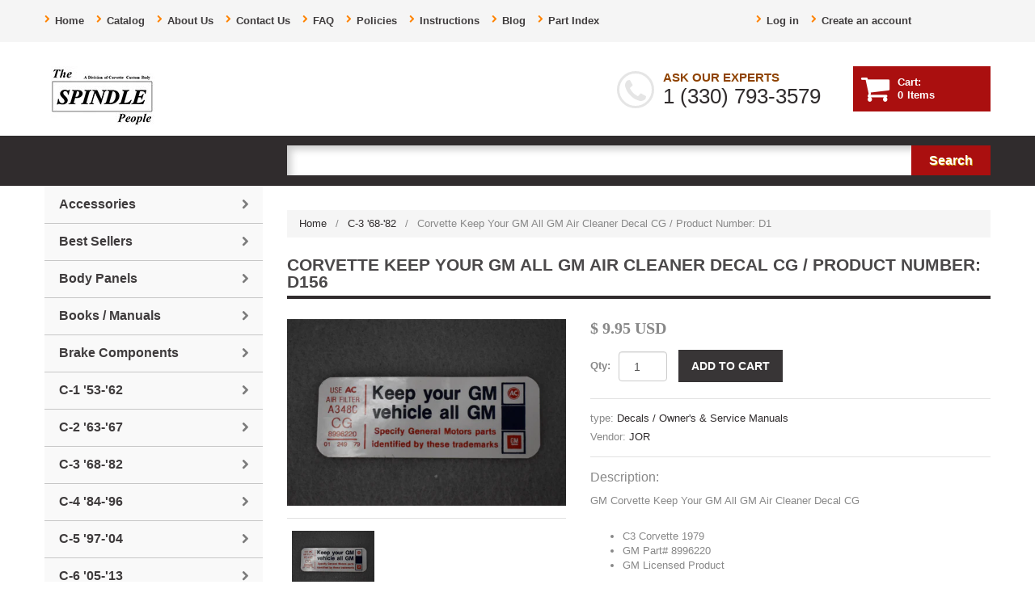

--- FILE ---
content_type: text/html; charset=utf-8
request_url: https://www.thespindlepeople.com/products/copy-of-corvette-keep-your-gm-all-gm-air-cleaner-decal-cg-product-number-d155-1
body_size: 16280
content:
<!doctype html>
<!--[if lt IE 7]><html class="no-js lt-ie9 lt-ie8 lt-ie7" lang="en"> <![endif]-->
<!--[if IE 7]><html class="no-js lt-ie9 lt-ie8" lang="en"> <![endif]-->
<!--[if IE 8]><html class="no-js lt-ie9" lang="en"> <![endif]-->
<!--[if IE 9 ]><html class="ie9 no-js"> <![endif]-->
<!--[if (gt IE 9)|!(IE)]><!--> <html class="no-js"> <!--<![endif]-->  
<head>
    <meta charset="utf-8">
    <meta http-equiv="X-UA-Compatible" content="IE=edge,chrome=1">
    <META HTTP-EQUIV="CACHE-CONTROL" CONTENT="NO-CACHE">
    <META HTTP-EQUIV="EXPIRES" CONTENT="Fri, 1 Jan 2010 12:00:00 GMT">
    
    <title>Corvette Keep Your GM All GM Air Cleaner Decal CG / Product Number: D1 | The Spindle People LLC</title>
    
    
    <meta name="description" content="GM Corvette Keep Your GM All GM Air Cleaner Decal CG C3 Corvette 1979 GM Part# 8996220 GM Licensed Product Product Number: D156" />
    
    <meta name="viewport" content="width=device-width, initial-scale=1, maximum-scale=1" />
    <link rel="canonical" href="https://www.thespindlepeople.com/products/copy-of-corvette-keep-your-gm-all-gm-air-cleaner-decal-cg-product-number-d155-1" />
    <link href="//netdna.bootstrapcdn.com/font-awesome/4.0.3/css/font-awesome.css" rel="stylesheet">
    <link href="//www.thespindlepeople.com/cdn/shop/t/4/assets/favicon.ico?v=64482981545175499521405273667" rel="icon" type="image/x-icon" />

    <!-- Global trackers -->
    <script async src="https://www.googletagmanager.com/gtag/js?id=UA-151187656-1"></script>
    <script>
      window.dataLayer = window.dataLayer || [];
      function gtag(){dataLayer.push(arguments);}
      gtag('js', new Date());
      gtag('config', 'UA-151187656-1');
    </script>
    <script async src="https://www.googletagmanager.com/gtag/js?id=AW-677333102"></script>
    <script>
      window.dataLayer = window.dataLayer || [];
      function gtag(){dataLayer.push(arguments);}
      gtag('js', new Date());
      gtag('config', 'AW-677333102');
    </script>
    <script async src="https://www.googletagmanager.com/gtag/js?id=UA-155865192-1"></script>
    <script>
      window.dataLayer = window.dataLayer || [];
      function gtag(){dataLayer.push(arguments);}
      gtag('js', new Date());
      gtag('config', 'UA-155865192-1');
    </script>
    <meta name="google-site-verification" content="NKcyjvfw8QKNRlRwXpshmdTBYZeRcgQ2LVQwVNAfUQc" />
    <meta name="google-site-verification" content="3oY0SFMWdTRsiUU0ZTzOfyy4vL2X0-TkLLossRMtT-Q" /> 
    <!-- Google tag (gtag.js) -->
    <script async src="https://www.googletagmanager.com/gtag/js?id=G-KT9Z38MT1E"></script>
    <script>
    window.dataLayer = window.dataLayer || [];
    function gtag(){dataLayer.push(arguments);}
    gtag('js', new Date());

    gtag('config', 'G-KT9Z38MT1E');
    </script>
    <!-- Schema Org -->
    <script type="application/ld+json">
    {
      "@context": "https://schema.org",
      "@type": "AutoPartsStore",
      "name": "The Spindle People",
      "image": "https://cdn.shopify.com/s/files/1/0556/2425/t/4/assets/logo.png?v=143749968896024797001654543538",
      "url": "https://thespindlepeople.com",
      "telephone": "1 (330) 793-3579",
      "priceRange": "$$$",
      "address": {
        "@type": "PostalAddress",
        "streetAddress": "4865 Warwick Drive South",
        "addressLocality": "Canfield",
        "addressRegion": "OH",
        "postalCode": "44406",
        "addressCountry": "US"
      },
      "geo": {
        "@type": "GeoCoordinates",
        "latitude": 41.0622209,
        "longitude": -80.7463636
      }  
    }
    </script>
    <!-- Open Graph Tags -->
    <meta property="og:type" content="website"/>
    <meta property="og:title" content="Corvette Restoration Parts & Accessories in USA"/>
    <meta property="og:description" content="Buy your Corvette restoration parts and accessories from The Spindle People a trusted online shop for Corvette General Motors new old stock products."/>
    <meta property="og:url" content="https://www.thespindlepeople.com/"/>
    <meta property="og:site_name" content="The Spindle People"/>
    <meta property="og:image" content="https://cdn.shopify.com/s/files/1/0556/2425/t/4/assets/logo.png?v=143749968896024797001654543538"/>
    <meta property="og:image:secure_url" content="https://cdn.shopify.com/s/files/1/0556/2425/t/4/assets/logo.png?v=143749968896024797001654543538"/>
    <meta property="og:image:width" content="1200"/>
    <meta property="og:image:height" content="630"/> 
    <!-- Twitter Cards -->
    <meta name="twitter:card" content="summary_large_image"/>
    <meta name="twitter:description" content="Buy your Corvette restoration parts and accessories from The Spindle People a trusted online shop for Corvette General Motors new old stock products."/>
    <meta name="twitter:title" content="The Spindle People"/>
    <meta name="twitter:site" content="@TheSpindlePeople"/>
    <meta name="twitter:image" content="https://cdn.shopify.com/s/files/1/0556/2425/t/4/assets/logo.png?v=143749968896024797001654543538"/>
    <meta name="twitter:creator" content="@TheSpindlePeople"/>
    
    <script>window.performance && window.performance.mark && window.performance.mark('shopify.content_for_header.start');</script><meta name="google-site-verification" content="3oY0SFMWdTRsiUU0ZTzOfyy4vL2X0-TkLLossRMtT-Q">
<meta id="shopify-digital-wallet" name="shopify-digital-wallet" content="/5562425/digital_wallets/dialog">
<meta name="shopify-checkout-api-token" content="506ce089c338362d4e126d50a124bfbd">
<link rel="alternate" type="application/json+oembed" href="https://www.thespindlepeople.com/products/copy-of-corvette-keep-your-gm-all-gm-air-cleaner-decal-cg-product-number-d155-1.oembed">
<script async="async" src="/checkouts/internal/preloads.js?locale=en-US"></script>
<link rel="preconnect" href="https://shop.app" crossorigin="anonymous">
<script async="async" src="https://shop.app/checkouts/internal/preloads.js?locale=en-US&shop_id=5562425" crossorigin="anonymous"></script>
<script id="shopify-features" type="application/json">{"accessToken":"506ce089c338362d4e126d50a124bfbd","betas":["rich-media-storefront-analytics"],"domain":"www.thespindlepeople.com","predictiveSearch":true,"shopId":5562425,"locale":"en"}</script>
<script>var Shopify = Shopify || {};
Shopify.shop = "the-spindle-people.myshopify.com";
Shopify.locale = "en";
Shopify.currency = {"active":"USD","rate":"1.0"};
Shopify.country = "US";
Shopify.theme = {"name":"auto-parts","id":9463395,"schema_name":null,"schema_version":null,"theme_store_id":null,"role":"main"};
Shopify.theme.handle = "null";
Shopify.theme.style = {"id":null,"handle":null};
Shopify.cdnHost = "www.thespindlepeople.com/cdn";
Shopify.routes = Shopify.routes || {};
Shopify.routes.root = "/";</script>
<script type="module">!function(o){(o.Shopify=o.Shopify||{}).modules=!0}(window);</script>
<script>!function(o){function n(){var o=[];function n(){o.push(Array.prototype.slice.apply(arguments))}return n.q=o,n}var t=o.Shopify=o.Shopify||{};t.loadFeatures=n(),t.autoloadFeatures=n()}(window);</script>
<script>
  window.ShopifyPay = window.ShopifyPay || {};
  window.ShopifyPay.apiHost = "shop.app\/pay";
  window.ShopifyPay.redirectState = null;
</script>
<script id="shop-js-analytics" type="application/json">{"pageType":"product"}</script>
<script defer="defer" async type="module" src="//www.thespindlepeople.com/cdn/shopifycloud/shop-js/modules/v2/client.init-shop-cart-sync_C5BV16lS.en.esm.js"></script>
<script defer="defer" async type="module" src="//www.thespindlepeople.com/cdn/shopifycloud/shop-js/modules/v2/chunk.common_CygWptCX.esm.js"></script>
<script type="module">
  await import("//www.thespindlepeople.com/cdn/shopifycloud/shop-js/modules/v2/client.init-shop-cart-sync_C5BV16lS.en.esm.js");
await import("//www.thespindlepeople.com/cdn/shopifycloud/shop-js/modules/v2/chunk.common_CygWptCX.esm.js");

  window.Shopify.SignInWithShop?.initShopCartSync?.({"fedCMEnabled":true,"windoidEnabled":true});

</script>
<script>
  window.Shopify = window.Shopify || {};
  if (!window.Shopify.featureAssets) window.Shopify.featureAssets = {};
  window.Shopify.featureAssets['shop-js'] = {"shop-cart-sync":["modules/v2/client.shop-cart-sync_ZFArdW7E.en.esm.js","modules/v2/chunk.common_CygWptCX.esm.js"],"init-fed-cm":["modules/v2/client.init-fed-cm_CmiC4vf6.en.esm.js","modules/v2/chunk.common_CygWptCX.esm.js"],"shop-button":["modules/v2/client.shop-button_tlx5R9nI.en.esm.js","modules/v2/chunk.common_CygWptCX.esm.js"],"shop-cash-offers":["modules/v2/client.shop-cash-offers_DOA2yAJr.en.esm.js","modules/v2/chunk.common_CygWptCX.esm.js","modules/v2/chunk.modal_D71HUcav.esm.js"],"init-windoid":["modules/v2/client.init-windoid_sURxWdc1.en.esm.js","modules/v2/chunk.common_CygWptCX.esm.js"],"shop-toast-manager":["modules/v2/client.shop-toast-manager_ClPi3nE9.en.esm.js","modules/v2/chunk.common_CygWptCX.esm.js"],"init-shop-email-lookup-coordinator":["modules/v2/client.init-shop-email-lookup-coordinator_B8hsDcYM.en.esm.js","modules/v2/chunk.common_CygWptCX.esm.js"],"init-shop-cart-sync":["modules/v2/client.init-shop-cart-sync_C5BV16lS.en.esm.js","modules/v2/chunk.common_CygWptCX.esm.js"],"avatar":["modules/v2/client.avatar_BTnouDA3.en.esm.js"],"pay-button":["modules/v2/client.pay-button_FdsNuTd3.en.esm.js","modules/v2/chunk.common_CygWptCX.esm.js"],"init-customer-accounts":["modules/v2/client.init-customer-accounts_DxDtT_ad.en.esm.js","modules/v2/client.shop-login-button_C5VAVYt1.en.esm.js","modules/v2/chunk.common_CygWptCX.esm.js","modules/v2/chunk.modal_D71HUcav.esm.js"],"init-shop-for-new-customer-accounts":["modules/v2/client.init-shop-for-new-customer-accounts_ChsxoAhi.en.esm.js","modules/v2/client.shop-login-button_C5VAVYt1.en.esm.js","modules/v2/chunk.common_CygWptCX.esm.js","modules/v2/chunk.modal_D71HUcav.esm.js"],"shop-login-button":["modules/v2/client.shop-login-button_C5VAVYt1.en.esm.js","modules/v2/chunk.common_CygWptCX.esm.js","modules/v2/chunk.modal_D71HUcav.esm.js"],"init-customer-accounts-sign-up":["modules/v2/client.init-customer-accounts-sign-up_CPSyQ0Tj.en.esm.js","modules/v2/client.shop-login-button_C5VAVYt1.en.esm.js","modules/v2/chunk.common_CygWptCX.esm.js","modules/v2/chunk.modal_D71HUcav.esm.js"],"shop-follow-button":["modules/v2/client.shop-follow-button_Cva4Ekp9.en.esm.js","modules/v2/chunk.common_CygWptCX.esm.js","modules/v2/chunk.modal_D71HUcav.esm.js"],"checkout-modal":["modules/v2/client.checkout-modal_BPM8l0SH.en.esm.js","modules/v2/chunk.common_CygWptCX.esm.js","modules/v2/chunk.modal_D71HUcav.esm.js"],"lead-capture":["modules/v2/client.lead-capture_Bi8yE_yS.en.esm.js","modules/v2/chunk.common_CygWptCX.esm.js","modules/v2/chunk.modal_D71HUcav.esm.js"],"shop-login":["modules/v2/client.shop-login_D6lNrXab.en.esm.js","modules/v2/chunk.common_CygWptCX.esm.js","modules/v2/chunk.modal_D71HUcav.esm.js"],"payment-terms":["modules/v2/client.payment-terms_CZxnsJam.en.esm.js","modules/v2/chunk.common_CygWptCX.esm.js","modules/v2/chunk.modal_D71HUcav.esm.js"]};
</script>
<script id="__st">var __st={"a":5562425,"offset":-18000,"reqid":"51c5bc54-7888-40f3-8ce8-46e5da8397e0-1768760655","pageurl":"www.thespindlepeople.com\/products\/copy-of-corvette-keep-your-gm-all-gm-air-cleaner-decal-cg-product-number-d155-1","u":"11afc90b1304","p":"product","rtyp":"product","rid":6654236524712};</script>
<script>window.ShopifyPaypalV4VisibilityTracking = true;</script>
<script id="captcha-bootstrap">!function(){'use strict';const t='contact',e='account',n='new_comment',o=[[t,t],['blogs',n],['comments',n],[t,'customer']],c=[[e,'customer_login'],[e,'guest_login'],[e,'recover_customer_password'],[e,'create_customer']],r=t=>t.map((([t,e])=>`form[action*='/${t}']:not([data-nocaptcha='true']) input[name='form_type'][value='${e}']`)).join(','),a=t=>()=>t?[...document.querySelectorAll(t)].map((t=>t.form)):[];function s(){const t=[...o],e=r(t);return a(e)}const i='password',u='form_key',d=['recaptcha-v3-token','g-recaptcha-response','h-captcha-response',i],f=()=>{try{return window.sessionStorage}catch{return}},m='__shopify_v',_=t=>t.elements[u];function p(t,e,n=!1){try{const o=window.sessionStorage,c=JSON.parse(o.getItem(e)),{data:r}=function(t){const{data:e,action:n}=t;return t[m]||n?{data:e,action:n}:{data:t,action:n}}(c);for(const[e,n]of Object.entries(r))t.elements[e]&&(t.elements[e].value=n);n&&o.removeItem(e)}catch(o){console.error('form repopulation failed',{error:o})}}const l='form_type',E='cptcha';function T(t){t.dataset[E]=!0}const w=window,h=w.document,L='Shopify',v='ce_forms',y='captcha';let A=!1;((t,e)=>{const n=(g='f06e6c50-85a8-45c8-87d0-21a2b65856fe',I='https://cdn.shopify.com/shopifycloud/storefront-forms-hcaptcha/ce_storefront_forms_captcha_hcaptcha.v1.5.2.iife.js',D={infoText:'Protected by hCaptcha',privacyText:'Privacy',termsText:'Terms'},(t,e,n)=>{const o=w[L][v],c=o.bindForm;if(c)return c(t,g,e,D).then(n);var r;o.q.push([[t,g,e,D],n]),r=I,A||(h.body.append(Object.assign(h.createElement('script'),{id:'captcha-provider',async:!0,src:r})),A=!0)});var g,I,D;w[L]=w[L]||{},w[L][v]=w[L][v]||{},w[L][v].q=[],w[L][y]=w[L][y]||{},w[L][y].protect=function(t,e){n(t,void 0,e),T(t)},Object.freeze(w[L][y]),function(t,e,n,w,h,L){const[v,y,A,g]=function(t,e,n){const i=e?o:[],u=t?c:[],d=[...i,...u],f=r(d),m=r(i),_=r(d.filter((([t,e])=>n.includes(e))));return[a(f),a(m),a(_),s()]}(w,h,L),I=t=>{const e=t.target;return e instanceof HTMLFormElement?e:e&&e.form},D=t=>v().includes(t);t.addEventListener('submit',(t=>{const e=I(t);if(!e)return;const n=D(e)&&!e.dataset.hcaptchaBound&&!e.dataset.recaptchaBound,o=_(e),c=g().includes(e)&&(!o||!o.value);(n||c)&&t.preventDefault(),c&&!n&&(function(t){try{if(!f())return;!function(t){const e=f();if(!e)return;const n=_(t);if(!n)return;const o=n.value;o&&e.removeItem(o)}(t);const e=Array.from(Array(32),(()=>Math.random().toString(36)[2])).join('');!function(t,e){_(t)||t.append(Object.assign(document.createElement('input'),{type:'hidden',name:u})),t.elements[u].value=e}(t,e),function(t,e){const n=f();if(!n)return;const o=[...t.querySelectorAll(`input[type='${i}']`)].map((({name:t})=>t)),c=[...d,...o],r={};for(const[a,s]of new FormData(t).entries())c.includes(a)||(r[a]=s);n.setItem(e,JSON.stringify({[m]:1,action:t.action,data:r}))}(t,e)}catch(e){console.error('failed to persist form',e)}}(e),e.submit())}));const S=(t,e)=>{t&&!t.dataset[E]&&(n(t,e.some((e=>e===t))),T(t))};for(const o of['focusin','change'])t.addEventListener(o,(t=>{const e=I(t);D(e)&&S(e,y())}));const B=e.get('form_key'),M=e.get(l),P=B&&M;t.addEventListener('DOMContentLoaded',(()=>{const t=y();if(P)for(const e of t)e.elements[l].value===M&&p(e,B);[...new Set([...A(),...v().filter((t=>'true'===t.dataset.shopifyCaptcha))])].forEach((e=>S(e,t)))}))}(h,new URLSearchParams(w.location.search),n,t,e,['guest_login'])})(!0,!0)}();</script>
<script integrity="sha256-4kQ18oKyAcykRKYeNunJcIwy7WH5gtpwJnB7kiuLZ1E=" data-source-attribution="shopify.loadfeatures" defer="defer" src="//www.thespindlepeople.com/cdn/shopifycloud/storefront/assets/storefront/load_feature-a0a9edcb.js" crossorigin="anonymous"></script>
<script crossorigin="anonymous" defer="defer" src="//www.thespindlepeople.com/cdn/shopifycloud/storefront/assets/shopify_pay/storefront-65b4c6d7.js?v=20250812"></script>
<script data-source-attribution="shopify.dynamic_checkout.dynamic.init">var Shopify=Shopify||{};Shopify.PaymentButton=Shopify.PaymentButton||{isStorefrontPortableWallets:!0,init:function(){window.Shopify.PaymentButton.init=function(){};var t=document.createElement("script");t.src="https://www.thespindlepeople.com/cdn/shopifycloud/portable-wallets/latest/portable-wallets.en.js",t.type="module",document.head.appendChild(t)}};
</script>
<script data-source-attribution="shopify.dynamic_checkout.buyer_consent">
  function portableWalletsHideBuyerConsent(e){var t=document.getElementById("shopify-buyer-consent"),n=document.getElementById("shopify-subscription-policy-button");t&&n&&(t.classList.add("hidden"),t.setAttribute("aria-hidden","true"),n.removeEventListener("click",e))}function portableWalletsShowBuyerConsent(e){var t=document.getElementById("shopify-buyer-consent"),n=document.getElementById("shopify-subscription-policy-button");t&&n&&(t.classList.remove("hidden"),t.removeAttribute("aria-hidden"),n.addEventListener("click",e))}window.Shopify?.PaymentButton&&(window.Shopify.PaymentButton.hideBuyerConsent=portableWalletsHideBuyerConsent,window.Shopify.PaymentButton.showBuyerConsent=portableWalletsShowBuyerConsent);
</script>
<script data-source-attribution="shopify.dynamic_checkout.cart.bootstrap">document.addEventListener("DOMContentLoaded",(function(){function t(){return document.querySelector("shopify-accelerated-checkout-cart, shopify-accelerated-checkout")}if(t())Shopify.PaymentButton.init();else{new MutationObserver((function(e,n){t()&&(Shopify.PaymentButton.init(),n.disconnect())})).observe(document.body,{childList:!0,subtree:!0})}}));
</script>
<link id="shopify-accelerated-checkout-styles" rel="stylesheet" media="screen" href="https://www.thespindlepeople.com/cdn/shopifycloud/portable-wallets/latest/accelerated-checkout-backwards-compat.css" crossorigin="anonymous">
<style id="shopify-accelerated-checkout-cart">
        #shopify-buyer-consent {
  margin-top: 1em;
  display: inline-block;
  width: 100%;
}

#shopify-buyer-consent.hidden {
  display: none;
}

#shopify-subscription-policy-button {
  background: none;
  border: none;
  padding: 0;
  text-decoration: underline;
  font-size: inherit;
  cursor: pointer;
}

#shopify-subscription-policy-button::before {
  box-shadow: none;
}

      </style>

<script>window.performance && window.performance.mark && window.performance.mark('shopify.content_for_header.end');</script>
    <link href="//www.thespindlepeople.com/cdn/shop/t/4/assets/bootstrap.css?v=36498854129066814601405273670" rel="stylesheet" type="text/css" media="all" /> 
    <link href="//www.thespindlepeople.com/cdn/shop/t/4/assets/assets.css?v=32513793208875622261697305193" rel="stylesheet" type="text/css" media="all" /> 
    <link href="//www.thespindlepeople.com/cdn/shop/t/4/assets/style.css?v=86285877800111876311677744223" rel="stylesheet" type="text/css" media="all" />
    <link href="//www.thespindlepeople.com/cdn/shop/t/4/assets/responsive.css?v=116127400436396126241405273671" rel="stylesheet" type="text/css" media="all" />
    

    <!--[if lt IE 9]>
    <script src="//html5shiv.googlecode.com/svn/trunk/html5.js" type="text/javascript"></script>
    <link href="//www.thespindlepeople.com/cdn/shop/t/4/assets/ie8.css?v=102185163757932963371405273672" rel="stylesheet" type="text/css" media="all" />
    <![endif]-->

    <!--[if gte IE 9]>
    <style type="text/css">
      .gradient {
         filter: none;
      }
    </style>
    <![endif]-->

    
    <script src="//www.thespindlepeople.com/cdn/shopifycloud/storefront/assets/themes_support/option_selection-b017cd28.js" type="text/javascript"></script>
    <script src="//ajax.googleapis.com/ajax/libs/jquery/1.8.3/jquery.min.js" type="text/javascript"></script>  
    <script src="//www.thespindlepeople.com/cdn/shop/t/4/assets/bootstrap.min.js?v=169742497270567444961405273668" type="text/javascript"></script>
    <script src="//www.thespindlepeople.com/cdn/shop/t/4/assets/jquery-migrate-1.2.1.min.js?v=122074188791053731101405273667" type="text/javascript"></script>
    <script src="//www.thespindlepeople.com/cdn/shop/t/4/assets/shop.js?v=25021465379791692621405273667" type="text/javascript"></script>
    <script src="//www.thespindlepeople.com/cdn/shop/t/4/assets/jquery.easing.1.3.js?v=172541285191835633401405273668" type="text/javascript"></script>
    
    <script src="//www.thespindlepeople.com/cdn/shop/t/4/assets/api.jquery.js?v=117108174632146741091405273672" type="text/javascript"></script>
    <script src="//www.thespindlepeople.com/cdn/shop/t/4/assets/ajaxify-shop.js?v=73133124742477907921405273670" type="text/javascript"></script>
    <script src="//www.thespindlepeople.com/cdn/shop/t/4/assets/hoverIntent.js?v=84919160550285729141405273673" type="text/javascript"></script>
    <script src="//www.thespindlepeople.com/cdn/shop/t/4/assets/superfish.js?v=19899534622193427161405273664" type="text/javascript"></script>
    <script src="//www.thespindlepeople.com/cdn/shop/t/4/assets/supersubs.js?v=136522731378567858201405273674" type="text/javascript"></script>
    <script src="//www.thespindlepeople.com/cdn/shop/t/4/assets/jquery.mobilemenu.js?v=87980921553655589451405273673" type="text/javascript"></script>
    <script src="//www.thespindlepeople.com/cdn/shop/t/4/assets/sftouchscreen.js?v=112366920105338648641405273667" type="text/javascript"></script>
    <script src="//www.thespindlepeople.com/cdn/shop/t/4/assets/jquery.fancybox-1.3.4.js?v=173124019570998591221405273668" type="text/javascript"></script>
    <script src="//www.thespindlepeople.com/cdn/shop/t/4/assets/jquery.bxslider.min.js?v=166052905847431135531405273665" type="text/javascript"></script>
    <script src="//www.thespindlepeople.com/cdn/shop/t/4/assets/jquery.caroufredsel.min.js?v=178178032825860242381405273665" type="text/javascript"></script>
    <script src="//www.thespindlepeople.com/cdn/shop/t/4/assets/jquery.nivoslider.js?v=105442582788753921371665563335" type="text/javascript"></script>
    <script src="//www.thespindlepeople.com/cdn/shop/t/4/assets/jquery.customSelect.min.js?v=56461883572484533711405273670" type="text/javascript"></script>

<link href="https://monorail-edge.shopifysvc.com" rel="dns-prefetch">
<script>(function(){if ("sendBeacon" in navigator && "performance" in window) {try {var session_token_from_headers = performance.getEntriesByType('navigation')[0].serverTiming.find(x => x.name == '_s').description;} catch {var session_token_from_headers = undefined;}var session_cookie_matches = document.cookie.match(/_shopify_s=([^;]*)/);var session_token_from_cookie = session_cookie_matches && session_cookie_matches.length === 2 ? session_cookie_matches[1] : "";var session_token = session_token_from_headers || session_token_from_cookie || "";function handle_abandonment_event(e) {var entries = performance.getEntries().filter(function(entry) {return /monorail-edge.shopifysvc.com/.test(entry.name);});if (!window.abandonment_tracked && entries.length === 0) {window.abandonment_tracked = true;var currentMs = Date.now();var navigation_start = performance.timing.navigationStart;var payload = {shop_id: 5562425,url: window.location.href,navigation_start,duration: currentMs - navigation_start,session_token,page_type: "product"};window.navigator.sendBeacon("https://monorail-edge.shopifysvc.com/v1/produce", JSON.stringify({schema_id: "online_store_buyer_site_abandonment/1.1",payload: payload,metadata: {event_created_at_ms: currentMs,event_sent_at_ms: currentMs}}));}}window.addEventListener('pagehide', handle_abandonment_event);}}());</script>
<script id="web-pixels-manager-setup">(function e(e,d,r,n,o){if(void 0===o&&(o={}),!Boolean(null===(a=null===(i=window.Shopify)||void 0===i?void 0:i.analytics)||void 0===a?void 0:a.replayQueue)){var i,a;window.Shopify=window.Shopify||{};var t=window.Shopify;t.analytics=t.analytics||{};var s=t.analytics;s.replayQueue=[],s.publish=function(e,d,r){return s.replayQueue.push([e,d,r]),!0};try{self.performance.mark("wpm:start")}catch(e){}var l=function(){var e={modern:/Edge?\/(1{2}[4-9]|1[2-9]\d|[2-9]\d{2}|\d{4,})\.\d+(\.\d+|)|Firefox\/(1{2}[4-9]|1[2-9]\d|[2-9]\d{2}|\d{4,})\.\d+(\.\d+|)|Chrom(ium|e)\/(9{2}|\d{3,})\.\d+(\.\d+|)|(Maci|X1{2}).+ Version\/(15\.\d+|(1[6-9]|[2-9]\d|\d{3,})\.\d+)([,.]\d+|)( \(\w+\)|)( Mobile\/\w+|) Safari\/|Chrome.+OPR\/(9{2}|\d{3,})\.\d+\.\d+|(CPU[ +]OS|iPhone[ +]OS|CPU[ +]iPhone|CPU IPhone OS|CPU iPad OS)[ +]+(15[._]\d+|(1[6-9]|[2-9]\d|\d{3,})[._]\d+)([._]\d+|)|Android:?[ /-](13[3-9]|1[4-9]\d|[2-9]\d{2}|\d{4,})(\.\d+|)(\.\d+|)|Android.+Firefox\/(13[5-9]|1[4-9]\d|[2-9]\d{2}|\d{4,})\.\d+(\.\d+|)|Android.+Chrom(ium|e)\/(13[3-9]|1[4-9]\d|[2-9]\d{2}|\d{4,})\.\d+(\.\d+|)|SamsungBrowser\/([2-9]\d|\d{3,})\.\d+/,legacy:/Edge?\/(1[6-9]|[2-9]\d|\d{3,})\.\d+(\.\d+|)|Firefox\/(5[4-9]|[6-9]\d|\d{3,})\.\d+(\.\d+|)|Chrom(ium|e)\/(5[1-9]|[6-9]\d|\d{3,})\.\d+(\.\d+|)([\d.]+$|.*Safari\/(?![\d.]+ Edge\/[\d.]+$))|(Maci|X1{2}).+ Version\/(10\.\d+|(1[1-9]|[2-9]\d|\d{3,})\.\d+)([,.]\d+|)( \(\w+\)|)( Mobile\/\w+|) Safari\/|Chrome.+OPR\/(3[89]|[4-9]\d|\d{3,})\.\d+\.\d+|(CPU[ +]OS|iPhone[ +]OS|CPU[ +]iPhone|CPU IPhone OS|CPU iPad OS)[ +]+(10[._]\d+|(1[1-9]|[2-9]\d|\d{3,})[._]\d+)([._]\d+|)|Android:?[ /-](13[3-9]|1[4-9]\d|[2-9]\d{2}|\d{4,})(\.\d+|)(\.\d+|)|Mobile Safari.+OPR\/([89]\d|\d{3,})\.\d+\.\d+|Android.+Firefox\/(13[5-9]|1[4-9]\d|[2-9]\d{2}|\d{4,})\.\d+(\.\d+|)|Android.+Chrom(ium|e)\/(13[3-9]|1[4-9]\d|[2-9]\d{2}|\d{4,})\.\d+(\.\d+|)|Android.+(UC? ?Browser|UCWEB|U3)[ /]?(15\.([5-9]|\d{2,})|(1[6-9]|[2-9]\d|\d{3,})\.\d+)\.\d+|SamsungBrowser\/(5\.\d+|([6-9]|\d{2,})\.\d+)|Android.+MQ{2}Browser\/(14(\.(9|\d{2,})|)|(1[5-9]|[2-9]\d|\d{3,})(\.\d+|))(\.\d+|)|K[Aa][Ii]OS\/(3\.\d+|([4-9]|\d{2,})\.\d+)(\.\d+|)/},d=e.modern,r=e.legacy,n=navigator.userAgent;return n.match(d)?"modern":n.match(r)?"legacy":"unknown"}(),u="modern"===l?"modern":"legacy",c=(null!=n?n:{modern:"",legacy:""})[u],f=function(e){return[e.baseUrl,"/wpm","/b",e.hashVersion,"modern"===e.buildTarget?"m":"l",".js"].join("")}({baseUrl:d,hashVersion:r,buildTarget:u}),m=function(e){var d=e.version,r=e.bundleTarget,n=e.surface,o=e.pageUrl,i=e.monorailEndpoint;return{emit:function(e){var a=e.status,t=e.errorMsg,s=(new Date).getTime(),l=JSON.stringify({metadata:{event_sent_at_ms:s},events:[{schema_id:"web_pixels_manager_load/3.1",payload:{version:d,bundle_target:r,page_url:o,status:a,surface:n,error_msg:t},metadata:{event_created_at_ms:s}}]});if(!i)return console&&console.warn&&console.warn("[Web Pixels Manager] No Monorail endpoint provided, skipping logging."),!1;try{return self.navigator.sendBeacon.bind(self.navigator)(i,l)}catch(e){}var u=new XMLHttpRequest;try{return u.open("POST",i,!0),u.setRequestHeader("Content-Type","text/plain"),u.send(l),!0}catch(e){return console&&console.warn&&console.warn("[Web Pixels Manager] Got an unhandled error while logging to Monorail."),!1}}}}({version:r,bundleTarget:l,surface:e.surface,pageUrl:self.location.href,monorailEndpoint:e.monorailEndpoint});try{o.browserTarget=l,function(e){var d=e.src,r=e.async,n=void 0===r||r,o=e.onload,i=e.onerror,a=e.sri,t=e.scriptDataAttributes,s=void 0===t?{}:t,l=document.createElement("script"),u=document.querySelector("head"),c=document.querySelector("body");if(l.async=n,l.src=d,a&&(l.integrity=a,l.crossOrigin="anonymous"),s)for(var f in s)if(Object.prototype.hasOwnProperty.call(s,f))try{l.dataset[f]=s[f]}catch(e){}if(o&&l.addEventListener("load",o),i&&l.addEventListener("error",i),u)u.appendChild(l);else{if(!c)throw new Error("Did not find a head or body element to append the script");c.appendChild(l)}}({src:f,async:!0,onload:function(){if(!function(){var e,d;return Boolean(null===(d=null===(e=window.Shopify)||void 0===e?void 0:e.analytics)||void 0===d?void 0:d.initialized)}()){var d=window.webPixelsManager.init(e)||void 0;if(d){var r=window.Shopify.analytics;r.replayQueue.forEach((function(e){var r=e[0],n=e[1],o=e[2];d.publishCustomEvent(r,n,o)})),r.replayQueue=[],r.publish=d.publishCustomEvent,r.visitor=d.visitor,r.initialized=!0}}},onerror:function(){return m.emit({status:"failed",errorMsg:"".concat(f," has failed to load")})},sri:function(e){var d=/^sha384-[A-Za-z0-9+/=]+$/;return"string"==typeof e&&d.test(e)}(c)?c:"",scriptDataAttributes:o}),m.emit({status:"loading"})}catch(e){m.emit({status:"failed",errorMsg:(null==e?void 0:e.message)||"Unknown error"})}}})({shopId: 5562425,storefrontBaseUrl: "https://www.thespindlepeople.com",extensionsBaseUrl: "https://extensions.shopifycdn.com/cdn/shopifycloud/web-pixels-manager",monorailEndpoint: "https://monorail-edge.shopifysvc.com/unstable/produce_batch",surface: "storefront-renderer",enabledBetaFlags: ["2dca8a86"],webPixelsConfigList: [{"id":"546537690","configuration":"{\"config\":\"{\\\"pixel_id\\\":\\\"GT-PLVVFPL\\\",\\\"target_country\\\":\\\"US\\\",\\\"gtag_events\\\":[{\\\"type\\\":\\\"purchase\\\",\\\"action_label\\\":\\\"MC-GYPXVB40WZ\\\"},{\\\"type\\\":\\\"page_view\\\",\\\"action_label\\\":\\\"MC-GYPXVB40WZ\\\"},{\\\"type\\\":\\\"view_item\\\",\\\"action_label\\\":\\\"MC-GYPXVB40WZ\\\"}],\\\"enable_monitoring_mode\\\":false}\"}","eventPayloadVersion":"v1","runtimeContext":"OPEN","scriptVersion":"b2a88bafab3e21179ed38636efcd8a93","type":"APP","apiClientId":1780363,"privacyPurposes":[],"dataSharingAdjustments":{"protectedCustomerApprovalScopes":["read_customer_address","read_customer_email","read_customer_name","read_customer_personal_data","read_customer_phone"]}},{"id":"shopify-app-pixel","configuration":"{}","eventPayloadVersion":"v1","runtimeContext":"STRICT","scriptVersion":"0450","apiClientId":"shopify-pixel","type":"APP","privacyPurposes":["ANALYTICS","MARKETING"]},{"id":"shopify-custom-pixel","eventPayloadVersion":"v1","runtimeContext":"LAX","scriptVersion":"0450","apiClientId":"shopify-pixel","type":"CUSTOM","privacyPurposes":["ANALYTICS","MARKETING"]}],isMerchantRequest: false,initData: {"shop":{"name":"The Spindle People LLC","paymentSettings":{"currencyCode":"USD"},"myshopifyDomain":"the-spindle-people.myshopify.com","countryCode":"US","storefrontUrl":"https:\/\/www.thespindlepeople.com"},"customer":null,"cart":null,"checkout":null,"productVariants":[{"price":{"amount":9.95,"currencyCode":"USD"},"product":{"title":"Corvette Keep Your GM All GM Air Cleaner Decal CG \/ Product Number: D156","vendor":"JOR","id":"6654236524712","untranslatedTitle":"Corvette Keep Your GM All GM Air Cleaner Decal CG \/ Product Number: D156","url":"\/products\/copy-of-corvette-keep-your-gm-all-gm-air-cleaner-decal-cg-product-number-d155-1","type":"Decals \/ Owner's \u0026 Service Manuals"},"id":"39660427772072","image":{"src":"\/\/www.thespindlepeople.com\/cdn\/shop\/products\/D156.jpg?v=1618258206"},"sku":"D156","title":"Default Title","untranslatedTitle":"Default Title"}],"purchasingCompany":null},},"https://www.thespindlepeople.com/cdn","fcfee988w5aeb613cpc8e4bc33m6693e112",{"modern":"","legacy":""},{"shopId":"5562425","storefrontBaseUrl":"https:\/\/www.thespindlepeople.com","extensionBaseUrl":"https:\/\/extensions.shopifycdn.com\/cdn\/shopifycloud\/web-pixels-manager","surface":"storefront-renderer","enabledBetaFlags":"[\"2dca8a86\"]","isMerchantRequest":"false","hashVersion":"fcfee988w5aeb613cpc8e4bc33m6693e112","publish":"custom","events":"[[\"page_viewed\",{}],[\"product_viewed\",{\"productVariant\":{\"price\":{\"amount\":9.95,\"currencyCode\":\"USD\"},\"product\":{\"title\":\"Corvette Keep Your GM All GM Air Cleaner Decal CG \/ Product Number: D156\",\"vendor\":\"JOR\",\"id\":\"6654236524712\",\"untranslatedTitle\":\"Corvette Keep Your GM All GM Air Cleaner Decal CG \/ Product Number: D156\",\"url\":\"\/products\/copy-of-corvette-keep-your-gm-all-gm-air-cleaner-decal-cg-product-number-d155-1\",\"type\":\"Decals \/ Owner's \u0026 Service Manuals\"},\"id\":\"39660427772072\",\"image\":{\"src\":\"\/\/www.thespindlepeople.com\/cdn\/shop\/products\/D156.jpg?v=1618258206\"},\"sku\":\"D156\",\"title\":\"Default Title\",\"untranslatedTitle\":\"Default Title\"}}]]"});</script><script>
  window.ShopifyAnalytics = window.ShopifyAnalytics || {};
  window.ShopifyAnalytics.meta = window.ShopifyAnalytics.meta || {};
  window.ShopifyAnalytics.meta.currency = 'USD';
  var meta = {"product":{"id":6654236524712,"gid":"gid:\/\/shopify\/Product\/6654236524712","vendor":"JOR","type":"Decals \/ Owner's \u0026 Service Manuals","handle":"copy-of-corvette-keep-your-gm-all-gm-air-cleaner-decal-cg-product-number-d155-1","variants":[{"id":39660427772072,"price":995,"name":"Corvette Keep Your GM All GM Air Cleaner Decal CG \/ Product Number: D156","public_title":null,"sku":"D156"}],"remote":false},"page":{"pageType":"product","resourceType":"product","resourceId":6654236524712,"requestId":"51c5bc54-7888-40f3-8ce8-46e5da8397e0-1768760655"}};
  for (var attr in meta) {
    window.ShopifyAnalytics.meta[attr] = meta[attr];
  }
</script>
<script class="analytics">
  (function () {
    var customDocumentWrite = function(content) {
      var jquery = null;

      if (window.jQuery) {
        jquery = window.jQuery;
      } else if (window.Checkout && window.Checkout.$) {
        jquery = window.Checkout.$;
      }

      if (jquery) {
        jquery('body').append(content);
      }
    };

    var hasLoggedConversion = function(token) {
      if (token) {
        return document.cookie.indexOf('loggedConversion=' + token) !== -1;
      }
      return false;
    }

    var setCookieIfConversion = function(token) {
      if (token) {
        var twoMonthsFromNow = new Date(Date.now());
        twoMonthsFromNow.setMonth(twoMonthsFromNow.getMonth() + 2);

        document.cookie = 'loggedConversion=' + token + '; expires=' + twoMonthsFromNow;
      }
    }

    var trekkie = window.ShopifyAnalytics.lib = window.trekkie = window.trekkie || [];
    if (trekkie.integrations) {
      return;
    }
    trekkie.methods = [
      'identify',
      'page',
      'ready',
      'track',
      'trackForm',
      'trackLink'
    ];
    trekkie.factory = function(method) {
      return function() {
        var args = Array.prototype.slice.call(arguments);
        args.unshift(method);
        trekkie.push(args);
        return trekkie;
      };
    };
    for (var i = 0; i < trekkie.methods.length; i++) {
      var key = trekkie.methods[i];
      trekkie[key] = trekkie.factory(key);
    }
    trekkie.load = function(config) {
      trekkie.config = config || {};
      trekkie.config.initialDocumentCookie = document.cookie;
      var first = document.getElementsByTagName('script')[0];
      var script = document.createElement('script');
      script.type = 'text/javascript';
      script.onerror = function(e) {
        var scriptFallback = document.createElement('script');
        scriptFallback.type = 'text/javascript';
        scriptFallback.onerror = function(error) {
                var Monorail = {
      produce: function produce(monorailDomain, schemaId, payload) {
        var currentMs = new Date().getTime();
        var event = {
          schema_id: schemaId,
          payload: payload,
          metadata: {
            event_created_at_ms: currentMs,
            event_sent_at_ms: currentMs
          }
        };
        return Monorail.sendRequest("https://" + monorailDomain + "/v1/produce", JSON.stringify(event));
      },
      sendRequest: function sendRequest(endpointUrl, payload) {
        // Try the sendBeacon API
        if (window && window.navigator && typeof window.navigator.sendBeacon === 'function' && typeof window.Blob === 'function' && !Monorail.isIos12()) {
          var blobData = new window.Blob([payload], {
            type: 'text/plain'
          });

          if (window.navigator.sendBeacon(endpointUrl, blobData)) {
            return true;
          } // sendBeacon was not successful

        } // XHR beacon

        var xhr = new XMLHttpRequest();

        try {
          xhr.open('POST', endpointUrl);
          xhr.setRequestHeader('Content-Type', 'text/plain');
          xhr.send(payload);
        } catch (e) {
          console.log(e);
        }

        return false;
      },
      isIos12: function isIos12() {
        return window.navigator.userAgent.lastIndexOf('iPhone; CPU iPhone OS 12_') !== -1 || window.navigator.userAgent.lastIndexOf('iPad; CPU OS 12_') !== -1;
      }
    };
    Monorail.produce('monorail-edge.shopifysvc.com',
      'trekkie_storefront_load_errors/1.1',
      {shop_id: 5562425,
      theme_id: 9463395,
      app_name: "storefront",
      context_url: window.location.href,
      source_url: "//www.thespindlepeople.com/cdn/s/trekkie.storefront.cd680fe47e6c39ca5d5df5f0a32d569bc48c0f27.min.js"});

        };
        scriptFallback.async = true;
        scriptFallback.src = '//www.thespindlepeople.com/cdn/s/trekkie.storefront.cd680fe47e6c39ca5d5df5f0a32d569bc48c0f27.min.js';
        first.parentNode.insertBefore(scriptFallback, first);
      };
      script.async = true;
      script.src = '//www.thespindlepeople.com/cdn/s/trekkie.storefront.cd680fe47e6c39ca5d5df5f0a32d569bc48c0f27.min.js';
      first.parentNode.insertBefore(script, first);
    };
    trekkie.load(
      {"Trekkie":{"appName":"storefront","development":false,"defaultAttributes":{"shopId":5562425,"isMerchantRequest":null,"themeId":9463395,"themeCityHash":"1448212624127045745","contentLanguage":"en","currency":"USD","eventMetadataId":"cdccc428-9baf-41f3-9c07-1f0fc766c33e"},"isServerSideCookieWritingEnabled":true,"monorailRegion":"shop_domain","enabledBetaFlags":["65f19447"]},"Session Attribution":{},"S2S":{"facebookCapiEnabled":false,"source":"trekkie-storefront-renderer","apiClientId":580111}}
    );

    var loaded = false;
    trekkie.ready(function() {
      if (loaded) return;
      loaded = true;

      window.ShopifyAnalytics.lib = window.trekkie;

      var originalDocumentWrite = document.write;
      document.write = customDocumentWrite;
      try { window.ShopifyAnalytics.merchantGoogleAnalytics.call(this); } catch(error) {};
      document.write = originalDocumentWrite;

      window.ShopifyAnalytics.lib.page(null,{"pageType":"product","resourceType":"product","resourceId":6654236524712,"requestId":"51c5bc54-7888-40f3-8ce8-46e5da8397e0-1768760655","shopifyEmitted":true});

      var match = window.location.pathname.match(/checkouts\/(.+)\/(thank_you|post_purchase)/)
      var token = match? match[1]: undefined;
      if (!hasLoggedConversion(token)) {
        setCookieIfConversion(token);
        window.ShopifyAnalytics.lib.track("Viewed Product",{"currency":"USD","variantId":39660427772072,"productId":6654236524712,"productGid":"gid:\/\/shopify\/Product\/6654236524712","name":"Corvette Keep Your GM All GM Air Cleaner Decal CG \/ Product Number: D156","price":"9.95","sku":"D156","brand":"JOR","variant":null,"category":"Decals \/ Owner's \u0026 Service Manuals","nonInteraction":true,"remote":false},undefined,undefined,{"shopifyEmitted":true});
      window.ShopifyAnalytics.lib.track("monorail:\/\/trekkie_storefront_viewed_product\/1.1",{"currency":"USD","variantId":39660427772072,"productId":6654236524712,"productGid":"gid:\/\/shopify\/Product\/6654236524712","name":"Corvette Keep Your GM All GM Air Cleaner Decal CG \/ Product Number: D156","price":"9.95","sku":"D156","brand":"JOR","variant":null,"category":"Decals \/ Owner's \u0026 Service Manuals","nonInteraction":true,"remote":false,"referer":"https:\/\/www.thespindlepeople.com\/products\/copy-of-corvette-keep-your-gm-all-gm-air-cleaner-decal-cg-product-number-d155-1"});
      }
    });


        var eventsListenerScript = document.createElement('script');
        eventsListenerScript.async = true;
        eventsListenerScript.src = "//www.thespindlepeople.com/cdn/shopifycloud/storefront/assets/shop_events_listener-3da45d37.js";
        document.getElementsByTagName('head')[0].appendChild(eventsListenerScript);

})();</script>
<script
  defer
  src="https://www.thespindlepeople.com/cdn/shopifycloud/perf-kit/shopify-perf-kit-3.0.4.min.js"
  data-application="storefront-renderer"
  data-shop-id="5562425"
  data-render-region="gcp-us-central1"
  data-page-type="product"
  data-theme-instance-id="9463395"
  data-theme-name=""
  data-theme-version=""
  data-monorail-region="shop_domain"
  data-resource-timing-sampling-rate="10"
  data-shs="true"
  data-shs-beacon="true"
  data-shs-export-with-fetch="true"
  data-shs-logs-sample-rate="1"
  data-shs-beacon-endpoint="https://www.thespindlepeople.com/api/collect"
></script>
</head>
<body id="corvette-keep-your-gm-all-gm-air-cleaner-decal-cg-product-number-d1" class="template-product" >
     
    <div id="wrapper">

    <!-- HEADER -->
    <header id="header">
    <div class="container">

    <!-- Navigation -->
    
    <div id="navigation">
        <nav role="navigation">
            <ul class="sf-menu header_list">
            
            
            
            
            
            
            <li class=" first">
            <i class="fa fa-chevron-right"></i><a href="/" title="">Home</a>
            
            </li>
            
            
            
            
            
            
            <li class="">
            <i class="fa fa-chevron-right"></i><a href="/collections/all" title="">Catalog</a>
            
            </li>
            
            
            
            
            
            
            <li class="">
            <i class="fa fa-chevron-right"></i><a href="/pages/about-us" title="">About Us</a>
            
            </li>
            
            
            
            
            
            
            <li class="">
            <i class="fa fa-chevron-right"></i><a href="/pages/contact-us" title="">Contact Us</a>
            
            </li>
            
            
            
            
            
            
            <li class="">
            <i class="fa fa-chevron-right"></i><a href="/pages/faq" title="">FAQ</a>
            
            </li>
            
            
            
            
            
            
            <li class="">
            <i class="fa fa-chevron-right"></i><a href="/pages/warranty" title="">Policies</a>
            
            </li>
            
            
            
            
            
            
            <li class="">
            <i class="fa fa-chevron-right"></i><a href="/pages/instructions" title="">Instructions</a>
            
            </li>
            
            
            
            
            
            
            <li class="">
            <i class="fa fa-chevron-right"></i><a href="/blogs/news" title="">Blog</a>
            
            </li>
            
            
            
            
            
            
            <li class=" last">
            <i class="fa fa-chevron-right"></i><a href="/pages/part-index" title="">Part Index</a>
            
            </li>
            
            </ul>
        </nav>
    </div>
    

    <!-- Currencies -->
         

    <!-- User menu -->
        
        <ul class="customer_links header_list">
            
                <li><i class="fa fa-chevron-right"></i><a href="/account/login" id="customer_login_link">Log in</a></li>
                
                    <li><i class="fa fa-chevron-right"></i><a href="/account/register" id="customer_register_link">Create an account</a></li>
                
            
        </ul>
        

    <!-- Logo | Shop name -->
        <div id="logo">
            <a href="/">
                
                <img src="//www.thespindlepeople.com/cdn/shop/t/4/assets/logo.png?v=143749968896024797001654543538" alt="The Spindle People LLC" />
                
            </a>
        </div>

    <!-- Shopping cart -->
        <div class="header_cart">
            <a href="/cart">
                <i class="fa fa-shopping-cart"></i>
                <b>Cart:</b>
                <span class="cart-total-items"><span class="count">0</span>Items</span> 
            </a>
        </div> 

    <!-- Custom header block -->
        <div class="custom_header">
            <i class="fa fa-phone"></i>
            <h2>ASK OUR EXPERTS</h2>
            <h3><a href="tel:1%20(330)%20793-3579">1 (330) 793-3579</a></h3>
        </div>

    <!-- Search form -->
        <form class="header_search" action="/search" method="get" role="search">
        <input name="q" type="text" id="search-field" />
        <input type="submit" id="search-submit" value="Search" />
        </form>

    </div>
    </header>

      <!-- Main content -->
      <div id="main">
        <div class="container">
          <div role="main">

            <div class="row">            
              

              

    <!-- Main column -->
    <div class="column_center">
    <div id="main_content" class="col-sm-9">

            
              
                <div class="breadcrumbs">
                  <div id="breadcrumb">
  <ul class="breadcrumb">
    <li><a href="/" class="homepage-link" title="Back to the frontpage">Home</a> <span class="divider">/</span></li>
    
                  
        
           <li>
           <a href="/collections/c-3-68-82" title="">C-3 '68-'82</a> <span class="divider">/</span></li>
        
      
       <span class="page-title">Corvette Keep Your GM All GM Air Cleaner Decal CG / Product Number: D1</span>
    
  </ul>
</div>
                </div>
              
            

    
    <div itemscope itemtype="http://schema.org/Product" class="product-scope">
  
  <meta itemprop="url" content="https://www.thespindlepeople.com/products/copy-of-corvette-keep-your-gm-all-gm-air-cleaner-decal-cg-product-number-d155-1" />
  <meta itemprop="image" content="//www.thespindlepeople.com/cdn/shop/products/D156_grande.jpg?v=1618258206" />

  <h1 itemprop="name" class="product_title page_title">Corvette Keep Your GM All GM Air Cleaner Decal CG / Product Number: D156</h1> 
  
  
  
  
  <div class="product_wrap">
    <div class="row">

      <div id="product_image-container" class="col-sm-5">
      
        

        
        <div class="product_image">
          <ul class="bxslider">
            <li>                
              <a rel="product_images" class="fancybox" href="//www.thespindlepeople.com/cdn/shop/products/D156.jpg?v=1618258206" title="Corvette Keep Your GM All GM Air Cleaner Decal CG / Product Number: D156"><img src="//www.thespindlepeople.com/cdn/shop/products/D156_large.jpg?v=1618258206" alt="Corvette Keep Your GM All GM Air Cleaner Decal CG / Product Number: D156"/></a>
            </li>
                     
          </ul>        
        </div>

        <div id="bx-pager" class="product_image-additioanl"> 
          <a href='' data-slide-index="0">
            <img src="//www.thespindlepeople.com/cdn/shop/products/D156_compact.jpg?v=1618258206" alt="Corvette Keep Your GM All GM Air Cleaner Decal CG / Product Number: D156"/>
          </a>
              
        </div>
        


        
      </div><!-- #product-photos -->

      <div class="col-sm-7">

        
        
          
           
          
          <form action="/cart/add" method="post" enctype="multipart/form-data" class='form-horizontal' id="product-actions">
            <div class="options clearfix"> 

              <div id="product_price"><p class="price product-price">$ 9.95</p>  </div> 

              <div class="variants-wrapper clearfix visuallyhidden"> 
                <select id="product-select" name="id">
                  
                  <option value="39660427772072">Default Title - $ 9.95</option>
                  
                </select>
              </div>            
                
              <div id="purchase"> 
                <label for="quantity">Qty: </label><input min="1" type="number" id="quantity" name="quantity" value="1" class="input-small form-control"/>    
                <input class="btn btn-primary" type="submit" name="add" id="add-to-cart" value="Add to Cart" />
              </div>
            </div><!-- /.options -->
          </form>

          


          <div class="product_details">
            <div class="product_type">type: <a href="/collections/types?q=Decals%20%2F%20Owner%27s%20%26%20Service%20Manuals" title="Decals / Owner&#39;s &amp; Service Manuals">Decals / Owner's & Service Manuals</a></div>
            <div class="product_vendor">Vendor: <a href="/collections/vendors?q=JOR" title="JOR">JOR</a></div>
          </div>

         <div id="product_description" class="rte" itemprop="description">
            <h3>Description:</h3>
            <p>GM Corvette Keep Your GM All GM Air Cleaner Decal CG</p>
<ul>
<li>C3 Corvette 1979</li>
<li>GM Part# 8996220</li>
<li>GM Licensed Product<br><br>
</li>
</ul>
Product Number: D156
          </div> 

        
         <!-- AddThis Button BEGIN -->
<div class="addthis_toolbox addthis_default_style ">
<a class="addthis_button_facebook_like" fb:like:layout="button_count"></a>
<a class="addthis_button_tweet"></a>
<a class="addthis_button_pinterest_pinit"></a>
<a class="addthis_counter addthis_pill_style"></a>
</div>
<!--<script type="text/javascript">var addthis_config = {"data_track_addressbar":true};</script>-->
<script type="text/javascript" src="//s7.addthis.com/js/300/addthis_widget.js#pubid=ra-4d89903e1583a34e"></script>
<!-- AddThis Button END -->
      </div>            

      

    </div>
  </div>

</div>

<div id="shopify-product-reviews" data-id="6654236524712"></div>

<!-- Solution brought to you by Caroline Schnapp -->
<!-- See this: http://wiki.shopify.com/Related_Products -->









<div class="widget widget__related-products">
  

  <div class="widget_header">
    <h3 class="page_title">Other fine products</h3>
  </div>
  <div class="widget_content">
    <div class="row">
      <ul class="product-listing product-listing__related">
        
        
        
           
           <li class="product col-sm-4">
<div>
              <div class="product_image-wrap">
                <a href="/collections/c-3-68-82/products/1953-1968-corvette-front-spindle-nut-pair-product-number-fs177" title="1953 - 1968 Corvette Front Spindle Nut Pair  / Product Number: FS177">
                <img src="//www.thespindlepeople.com/cdn/shop/products/FS177_medium.jpg?v=1660515960" alt="" />
                </a>
              </div>
<span class="money">$ 14.99</span>
              <div class="product_caption">
                <div class="product_title-wrap">
                  <a href="/products/1953-1968-corvette-front-spindle-nut-pair-product-number-fs177" title="1953 - 1968 Corvette Front Spindle Nut Pair  / Product Number: FS177">1953 - 1968 Corvette Front Spindle Nut Pair  / Product Number: FS177</a>
                </div>
              </div>
</div>
            </li>
           
        
        
        
           
           <li class="product col-sm-4">
<div>
              <div class="product_image-wrap">
                <a href="/collections/c-3-68-82/products/1953-1976-corvette-master-cylinder-boot-product-number-ec197" title="1953 - 1976 Corvette Master Cylinder Boot / Product Number: EC197">
                <img src="//www.thespindlepeople.com/cdn/shop/products/EC197_medium.JPG?v=1570304854" alt="" />
                </a>
              </div>
<span class="money">$ 9.50</span>
              <div class="product_caption">
                <div class="product_title-wrap">
                  <a href="/products/1953-1976-corvette-master-cylinder-boot-product-number-ec197" title="1953 - 1976 Corvette Master Cylinder Boot / Product Number: EC197">1953 - 1976 Corvette Master Cylinder Boot / Product Number: EC197</a>
                </div>
              </div>
</div>
            </li>
           
        
        
        
           
           <li class="product col-sm-4">
<div>
              <div class="product_image-wrap">
                <a href="/collections/c-3-68-82/products/1953-1982-corvette-neck-overflow-nipple-product-number-et209" title="1953 - 1982 Corvette Neck Overflow Nipple / Product Number: ET209">
                <img src="//www.thespindlepeople.com/cdn/shop/products/ET209_medium.jpg?v=1660409588" alt="" />
                </a>
              </div>
<span class="money">$ 3.95</span>
              <div class="product_caption">
                <div class="product_title-wrap">
                  <a href="/products/1953-1982-corvette-neck-overflow-nipple-product-number-et209" title="1953 - 1982 Corvette Neck Overflow Nipple / Product Number: ET209">1953 - 1982 Corvette Neck Overflow Nipple / Product Number: ET209</a>
                </div>
              </div>
</div>
            </li>
           
        
        
        
           
        
        
      </ul>
    </div>
  </div>
  
</div>

<script src="//www.thespindlepeople.com/cdn/shop/t/4/assets/jquery.bxslider.min.js?v=166052905847431135531405273665" type="text/javascript"></script>


<script>
jQuery(function($) {
  
  $('.bxslider').bxSlider({
    pagerCustom: '#bx-pager'
  });

  $("a.fancybox").fancybox({
    'transitionIn'  : 'elastic',
    'transitionOut' : 'elastic',
    'speedIn'   : 600, 
    'speedOut'    : 200, 
    'overlayShow' : true
  });

});

</script>


  <script>
    var selectCallback = function(variant, selector) {
      if (variant && variant.available) {
        // selected a valid variant
        $('#add-to-cart').removeClass('disabled').removeAttr('disabled'); // remove unavailable class from add-to-cart button, and re-enable button
        if(variant.compare_at_price == null){
          $('#product_price .price').html('<span class="money"><strong>'+Shopify.formatMoney(variant.price, "$ {{amount}} USD")+'</strong></span>');
        } else {
          $('#product_price .price').html('<span class="money"><strong>'+Shopify.formatMoney(variant.price, "$ {{amount}} USD") + '</strong></span> <span class="money compare_at_price">(was <del>' + Shopify.formatMoney(variant.compare_at_price, "$ {{amount}} USD") + '</del>)</span>');
        }
      } else {
        $('#add-to-cart').addClass('disabled').attr('disabled', 'disabled'); // set add-to-cart button to unavailable class and disable button
        var message = variant ? "Sold Out" : "Unavailable";
        $('#product_price .price').text(message); // update price-field message
      }
    };

    // initialize multi selector for product
    $(function() {
      new Shopify.OptionSelectors("product-select", { product: {"id":6654236524712,"title":"Corvette Keep Your GM All GM Air Cleaner Decal CG \/ Product Number: D156","handle":"copy-of-corvette-keep-your-gm-all-gm-air-cleaner-decal-cg-product-number-d155-1","description":"\u003cp\u003eGM Corvette Keep Your GM All GM Air Cleaner Decal CG\u003c\/p\u003e\n\u003cul\u003e\n\u003cli\u003eC3 Corvette 1979\u003c\/li\u003e\n\u003cli\u003eGM Part# 8996220\u003c\/li\u003e\n\u003cli\u003eGM Licensed Product\u003cbr\u003e\u003cbr\u003e\n\u003c\/li\u003e\n\u003c\/ul\u003e\nProduct Number: D156","published_at":"2021-04-12T15:54:19-04:00","created_at":"2021-04-12T15:51:16-04:00","vendor":"JOR","type":"Decals \/ Owner's \u0026 Service Manuals","tags":["C-3 '68-'82","Decals \/ Owner's \u0026 Service Manuals","engine compartment"],"price":995,"price_min":995,"price_max":995,"available":true,"price_varies":false,"compare_at_price":null,"compare_at_price_min":0,"compare_at_price_max":0,"compare_at_price_varies":false,"variants":[{"id":39660427772072,"title":"Default Title","option1":"Default Title","option2":null,"option3":null,"sku":"D156","requires_shipping":true,"taxable":true,"featured_image":null,"available":true,"name":"Corvette Keep Your GM All GM Air Cleaner Decal CG \/ Product Number: D156","public_title":null,"options":["Default Title"],"price":995,"weight":113,"compare_at_price":null,"inventory_quantity":5,"inventory_management":"shopify","inventory_policy":"deny","barcode":"JOR - 0893","requires_selling_plan":false,"selling_plan_allocations":[]}],"images":["\/\/www.thespindlepeople.com\/cdn\/shop\/products\/D156.jpg?v=1618258206"],"featured_image":"\/\/www.thespindlepeople.com\/cdn\/shop\/products\/D156.jpg?v=1618258206","options":["Title"],"media":[{"alt":null,"id":20817530224808,"position":1,"preview_image":{"aspect_ratio":1.496,"height":2000,"width":2992,"src":"\/\/www.thespindlepeople.com\/cdn\/shop\/products\/D156.jpg?v=1618258206"},"aspect_ratio":1.496,"height":2000,"media_type":"image","src":"\/\/www.thespindlepeople.com\/cdn\/shop\/products\/D156.jpg?v=1618258206","width":2992}],"requires_selling_plan":false,"selling_plan_groups":[],"content":"\u003cp\u003eGM Corvette Keep Your GM All GM Air Cleaner Decal CG\u003c\/p\u003e\n\u003cul\u003e\n\u003cli\u003eC3 Corvette 1979\u003c\/li\u003e\n\u003cli\u003eGM Part# 8996220\u003c\/li\u003e\n\u003cli\u003eGM Licensed Product\u003cbr\u003e\u003cbr\u003e\n\u003c\/li\u003e\n\u003c\/ul\u003e\nProduct Number: D156"}, onVariantSelected: selectCallback });
      
      // Add label if only one product option and it isn't 'Title'.
      
  
      // Auto-select first available variant on page load.
      
      
        
          
          
            $('.single-option-selector:eq(0)').val("Default Title").trigger('change');
          
        
      
      
    });
  </script>
  
    
    </div>
    </div>

    <!-- Left column -->
    
    
    <div class="col-sm-3 column column_left">
    <!-- Widget: list all collections -->
  <div class="widget widget__collections">
    <div class="widget_content">
      <ul class="list">
      
        <li class="accessories">          
          <a href="/collections/accessories" title="Accessories">Accessories<i class="fa fa-chevron-right"></i></a>
        </li>
      
        <li class="best-seller">          
          <a href="/collections/best-seller" title="Best Sellers">Best Sellers<i class="fa fa-chevron-right"></i></a>
        </li>
      
        <li class="body-panels">          
          <a href="/collections/body-panels" title="Body Panels">Body Panels<i class="fa fa-chevron-right"></i></a>
        </li>
      
        <li class="books-manuals">          
          <a href="/collections/books-manuals" title="Books / Manuals">Books / Manuals<i class="fa fa-chevron-right"></i></a>
        </li>
      
        <li class="brake-components">          
          <a href="/collections/brake-components" title="Brake Components">Brake Components<i class="fa fa-chevron-right"></i></a>
        </li>
      
        <li class="c-1-53-63">          
          <a href="/collections/c-1-53-63" title="C-1 &#39;53-&#39;62">C-1 &#39;53-&#39;62<i class="fa fa-chevron-right"></i></a>
        </li>
      
        <li class="c-1-53-62">          
          <a href="/collections/c-1-53-62" title="C-2 &#39;63-&#39;67">C-2 &#39;63-&#39;67<i class="fa fa-chevron-right"></i></a>
        </li>
      
        <li class="c-3-68-82">          
          <a href="/collections/c-3-68-82" title="C-3 &#39;68-&#39;82">C-3 &#39;68-&#39;82<i class="fa fa-chevron-right"></i></a>
        </li>
      
        <li class="c-4-84-96">          
          <a href="/collections/c-4-84-96" title="C-4 &#39;84-&#39;96">C-4 &#39;84-&#39;96<i class="fa fa-chevron-right"></i></a>
        </li>
      
        <li class="c-5-97-04">          
          <a href="/collections/c-5-97-04" title="C-5 &#39;97-&#39;04">C-5 &#39;97-&#39;04<i class="fa fa-chevron-right"></i></a>
        </li>
      
        <li class="c-6-05-13">          
          <a href="/collections/c-6-05-13" title="C-6 &#39;05-&#39;13">C-6 &#39;05-&#39;13<i class="fa fa-chevron-right"></i></a>
        </li>
      
        <li class="c-7-14-19">          
          <a href="/collections/c-7-14-19" title="C-7 &#39;14-&#39;19">C-7 &#39;14-&#39;19<i class="fa fa-chevron-right"></i></a>
        </li>
      
        <li class="c-8-20-xx">          
          <a href="/collections/c-8-20-xx" title="C-8 &#39;20-&#39;21">C-8 &#39;20-&#39;21<i class="fa fa-chevron-right"></i></a>
        </li>
      
        <li class="decals-owners-service-manuals">          
          <a href="/collections/decals-owners-service-manuals" title="Decals / Owner&#39;s &amp; Service Manuals">Decals / Owner&#39;s &amp; Service Manuals<i class="fa fa-chevron-right"></i></a>
        </li>
      
        <li class="emblems">          
          <a href="/collections/emblems" title="Emblems">Emblems<i class="fa fa-chevron-right"></i></a>
        </li>
      
        <li class="engine-compartment">          
          <a href="/collections/engine-compartment" title="Engine Compartment">Engine Compartment<i class="fa fa-chevron-right"></i></a>
        </li>
      
        <li class="exterior-trim">          
          <a href="/collections/exterior-trim" title="Exterior Trim">Exterior Trim<i class="fa fa-chevron-right"></i></a>
        </li>
      
        <li class="front-suspension">          
          <a href="/collections/front-suspension" title="Front Suspension">Front Suspension<i class="fa fa-chevron-right"></i></a>
        </li>
      
        <li class="grilles">          
          <a href="/collections/grilles" title="Grilles">Grilles<i class="fa fa-chevron-right"></i></a>
        </li>
      
        <li class="illustration">          
          <a href="/collections/illustration" title="Illustration">Illustration<i class="fa fa-chevron-right"></i></a>
        </li>
      
        <li class="interior">          
          <a href="/collections/interior" title="Interior">Interior<i class="fa fa-chevron-right"></i></a>
        </li>
      
        <li class="lights-markers">          
          <a href="/collections/lights-markers" title="Lights &amp; Markers">Lights &amp; Markers<i class="fa fa-chevron-right"></i></a>
        </li>
      
        <li class="promo-models">          
          <a href="/collections/promo-models" title="Promo Models">Promo Models<i class="fa fa-chevron-right"></i></a>
        </li>
      
        <li class="rear-suspension">          
          <a href="/collections/rear-suspension" title="Rear Suspension">Rear Suspension<i class="fa fa-chevron-right"></i></a>
        </li>
      
        <li class="small-parts">          
          <a href="/collections/small-parts" title="Small Parts">Small Parts<i class="fa fa-chevron-right"></i></a>
        </li>
      
        <li class="spindle-bearing-assemblies">          
          <a href="/collections/spindle-bearing-assemblies" title="Spindle Bearing Assemblies">Spindle Bearing Assemblies<i class="fa fa-chevron-right"></i></a>
        </li>
      
        <li class="tools-1">          
          <a href="/collections/tools-1" title="Tools">Tools<i class="fa fa-chevron-right"></i></a>
        </li>
      
        <li class="used-parts">          
          <a href="/collections/used-parts" title="Used Parts">Used Parts<i class="fa fa-chevron-right"></i></a>
        </li>
      
        <li class="weatherstripping-seals">          
          <a href="/collections/weatherstripping-seals" title="Weatherstrip / Seals">Weatherstrip / Seals<i class="fa fa-chevron-right"></i></a>
        </li>
      
      </ul>
    </div>    
  </div><!-- /.widget -->
    

<div class="widget widget__best-sellers">
  <div class="widget_header">
    <h3>Best Sellers</h3>
  </div>
  <div class="widget_content">
      
          <div class="product">

          <div class="product_img">
          <a href="/collections/c-3-68-82/products/1953-1982-corvette-mm1-aero-rivet-ii-tool-product-number-t113">
          <img src="//www.thespindlepeople.com/cdn/shop/products/T113_2_medium.JPG?v=1565201271" alt="1953 - 1982 Corvette Universal MM1 Aero Rivet-II Tool / Product Number: T113" />
          </a>
          </div>

          <div class="product_price">
          
          <span class="money">$ 99.95</span>
          
          </div>  

          <div class="product_title">
          <a href="/collections/c-3-68-82/products/1953-1982-corvette-mm1-aero-rivet-ii-tool-product-number-t113">
          1953 - 1982 Corvette Universal MM1 Aero Rivet-II Tool / Product Number: T113
          </a>
          </div>

          <div class="product_desc">
          MADE IN USA


Universal Semi Tubular Rivet Set Punch...
          </div>

          <a href="/collections/c-3-68-82/products/1953-1982-corvette-mm1-aero-rivet-ii-tool-product-number-t113" class="details btn btn-info">Details<i class="fa fa-chevron-right"></i></a>

          </div>
      
          <div class="product">

          <div class="product_img">
          <a href="/collections/c-3-68-82/products/copy-of-corvette-turbo-jet-427-3x2-400-hp-air-cleaner-product-number-d135">
          <img src="//www.thespindlepeople.com/cdn/shop/products/D136_medium.jpg?v=1618246849" alt="Corvette Turbo-Jet 427 3x2 435 HP Air Cleaner / Product Number: D136" />
          </a>
          </div>

          <div class="product_price">
          
          <span class="money">$ 9.95</span>
          
          </div>  

          <div class="product_title">
          <a href="/collections/c-3-68-82/products/copy-of-corvette-turbo-jet-427-3x2-400-hp-air-cleaner-product-number-d135">
          Corvette Turbo-Jet 427 3x2 435 HP Air Cleaner / Product Number: D136
          </a>
          </div>

          <div class="product_desc">
          GM Corvette Turbo-Jet 427 3x2 435 HP Air Cleaner 

C...
          </div>

          <a href="/collections/c-3-68-82/products/copy-of-corvette-turbo-jet-427-3x2-400-hp-air-cleaner-product-number-d135" class="details btn btn-info">Details<i class="fa fa-chevron-right"></i></a>

          </div>
      
  </div>
</div>

    </div>
    
    
              
    <!-- Right column -->
    

            </div>
          </div>

        </div>    
      </div>

    <!-- Bottom -->
        <div id="bottom">
        <div class="container">
        <div class="row">

            <div class="col-sm-3 col-xs-6 bottom_block_1">
              <div>
                <h3>Footer</h3>
                <ul class="list">
                
                <li><i class="fa fa-chevron-right"></i><a href="/pages/about-us" title="">About Us</a></li>
                
                <li><i class="fa fa-chevron-right"></i><a href="/pages/contact-us" title="">Contact Us</a></li>
                
                <li><i class="fa fa-chevron-right"></i><a href="/pages/warranty" title="">Warranty</a></li>
                
                <li><i class="fa fa-chevron-right"></i><a href="/pages/sitemap" title="">Sitemap</a></li>
                
                <li><i class="fa fa-chevron-right"></i><a href="/policies/refund-policy" title="">Refund & Exchange policy</a></li>
                
                </ul>
              </div>
            </div>

            <div class="col-sm-3 col-xs-6 bottom_block_2">
              <div>
                <h3>Follow Us</h3>
                  <a target="_blank" href="https://www.facebook.com/thespindlepeople" title="My Vendor  on Facebook"> <img width="24px" src="https://cdn.shopify.com/s/files/1/0556/2425/t/4/assets/123.png" title="Facebook" alt="Facebook"> </a>
                  <a target="_blank" href="https://twitter.com/spindlepeople" title="My Vendor  on Twitter"> <img width="24px" src="https://cdn.shopify.com/s/files/1/0556/2425/t/4/assets/tw.png" title="Twitter" alt="Twitter" > </a>
                  <a target="_blank" href="https://www.instagram.com/thespindlepeople/" title="My Vendor  on Instagram"> <img width="24px" src="https://cdn.shopify.com/s/files/1/0556/2425/t/4/assets/instagram.png" title="Instagram" alt="Instagram"> </a>
                
                <ul class="list">
                
                </ul>
              </div>
            </div>

            <div class="col-sm-3 col-xs-6 bottom_block_3">
              <div>
                <h3></h3>
                <ul class="list">
                
                </ul>
              </div>
            </div>

            <div class="col-sm-3 col-xs-6 bottom_block_4">
              <div>
                <div class="widget widget__newsletter">
  <div class="widget_header">
    <h3>Newsletter</h3>
  </div>

      
        <p class="newsletter_tagline">Subscribe to our Newsletter!</p>
      

      
      <form action="https://templatemonster.us7.list-manage.com/subscribe/post?u=8c25df03a2dca27661163e179&amp;id=6317448596" method="post" id="mc-embedded-subscribe-form" name="mc-embedded-subscribe-form" class="validate form form-inline" target="_blank" role="form">
          <input id="email-input" type="email" placeholder="your@email.com" name="EMAIL" />
	      <input id="email-submit" type="submit" value="Sign Up" name="subscribe" />
      </form>
      
</div>
              </div>
            </div>

        </div>
        </div>
        </div>

        
        <!--[if lt IE 7]>
        <p class="chromeframe">You are using an <strong>outdated</strong> browser. Please <a href="http://browsehappy.com/">upgrade your browser</a> or <a href="http://www.google.com/chromeframe/?redirect=true">activate Google Chrome Frame</a> to improve your experience.</p>
        <![endif]-->
        <div id="push"></div>
    </div><!-- end of #wrapper -->

    <footer id="footer">
    <div class="container">
    <div role="contentinfo" class="copyright">
    &copy; 2026 All Rights Reserved. Please Note: We do not accept international orders via the web.  <!--<a target="_blank" rel="nofollow" href="https://www.shopify.com/pos?utm_campaign=poweredby&amp;utm_medium=shopify&amp;utm_source=onlinestore">POS</a> and <a target="_blank" rel="nofollow" href="https://www.shopify.com?utm_campaign=poweredby&amp;utm_medium=shopify&amp;utm_source=onlinestore">Ecommerce by Shopify</a>.-->
    </div>
    </div>    
    </footer>

    
    <script type="text/javascript">
    $(document).ready(function(){
      $('#currencies').customSelect();
    });
    </script>
   <script> (function(){ var s = document.createElement('script'); var h = document.querySelector('head') || document.body; s.src = 'https://acsbapp.com/apps/app/dist/js/app.js'; s.async = true; s.onload = function(){ acsbJS.init({ statementLink : '', footerHtml : 'Web Accessibility Solution by Agilis Tech Labs', hideMobile : false, hideTrigger : false, disableBgProcess : false, language : 'en', position : 'left', leadColor : '#AA0F0F', triggerColor : '#302c2d', triggerRadius : '50%', triggerPositionX : 'left', triggerPositionY : 'bottom', triggerIcon : 'wheels', triggerSize : 'medium', triggerOffsetX : 20, triggerOffsetY : 20, mobile : { triggerSize : 'small', triggerPositionX : 'left', triggerPositionY : 'center', triggerOffsetX : 10, triggerOffsetY : 0, triggerRadius : '50%' } }); }; h.appendChild(s); })(); </script>   
</body>
</html>

--- FILE ---
content_type: text/javascript
request_url: https://www.thespindlepeople.com/cdn/shop/t/4/assets/hoverIntent.js?v=84919160550285729141405273673
body_size: -206
content:
(function($){$.fn.hoverIntent=function(handlerIn,handlerOut,selector){var cfg={interval:100,sensitivity:7,timeout:0};typeof handlerIn=="object"?cfg=$.extend(cfg,handlerIn):$.isFunction(handlerOut)?cfg=$.extend(cfg,{over:handlerIn,out:handlerOut,selector:selector}):cfg=$.extend(cfg,{over:handlerIn,out:handlerIn,selector:handlerOut});var cX,cY,pX,pY,track=function(ev){cX=ev.pageX,cY=ev.pageY},compare=function(ev,ob){if(ob.hoverIntent_t=clearTimeout(ob.hoverIntent_t),Math.abs(pX-cX)+Math.abs(pY-cY)<cfg.sensitivity)return $(ob).off("mousemove.hoverIntent",track),ob.hoverIntent_s=1,cfg.over.apply(ob,[ev]);pX=cX,pY=cY,ob.hoverIntent_t=setTimeout(function(){compare(ev,ob)},cfg.interval)},delay=function(ev,ob){return ob.hoverIntent_t=clearTimeout(ob.hoverIntent_t),ob.hoverIntent_s=0,cfg.out.apply(ob,[ev])},handleHover=function(e){var ev=jQuery.extend({},e),ob=this;ob.hoverIntent_t&&(ob.hoverIntent_t=clearTimeout(ob.hoverIntent_t)),e.type=="mouseenter"?(pX=ev.pageX,pY=ev.pageY,$(ob).on("mousemove.hoverIntent",track),ob.hoverIntent_s!=1&&(ob.hoverIntent_t=setTimeout(function(){compare(ev,ob)},cfg.interval))):($(ob).off("mousemove.hoverIntent",track),ob.hoverIntent_s==1&&(ob.hoverIntent_t=setTimeout(function(){delay(ev,ob)},cfg.timeout)))};return this.on({"mouseenter.hoverIntent":handleHover,"mouseleave.hoverIntent":handleHover},cfg.selector)}})(jQuery);
//# sourceMappingURL=/cdn/shop/t/4/assets/hoverIntent.js.map?v=84919160550285729141405273673


--- FILE ---
content_type: text/javascript
request_url: https://www.thespindlepeople.com/cdn/shop/t/4/assets/superfish.js?v=19899534622193427161405273664
body_size: 753
content:
(function($){var methods=function(){var c={bcClass:"sf-breadcrumb",menuClass:"sf-js-enabled",anchorClass:"sf-with-ul",menuArrowClass:"sf-arrows"},ios=/iPhone|iPad|iPod/i.test(navigator.userAgent),wp7=function(){var style=document.documentElement.style;return"behavior"in style&&"fill"in style&&/iemobile/i.test(navigator.userAgent)}(),fixIos=function(){ios&&$(window).load(function(){$("body").children().on("click",$.noop)})}(),toggleMenuClasses=function($menu,o){var classes=c.menuClass;o.cssArrows&&(classes+=" "+c.menuArrowClass),$menu.toggleClass(classes)},setPathToCurrent=function($menu,o){return $menu.find("li."+o.pathClass).slice(0,o.pathLevels).addClass(o.hoverClass+" "+c.bcClass).filter(function(){return $(this).children("ul").hide().show().length}).removeClass(o.pathClass)},toggleAnchorClass=function($li){$li.children("a").toggleClass(c.anchorClass)},toggleTouchAction=function($menu){var touchAction=$menu.css("ms-touch-action");touchAction=touchAction==="pan-y"?"auto":"pan-y",$menu.css("ms-touch-action",touchAction)},applyHandlers=function($menu,o){var targets="li:has(ul)";$.fn.hoverIntent&&!o.disableHI?$menu.hoverIntent(over,out,targets):$menu.on("mouseenter.superfish",targets,over).on("mouseleave.superfish",targets,out);var touchevent="MSPointerDown.superfish";ios||(touchevent+=" touchend.superfish"),wp7&&(touchevent+=" mousedown.superfish"),$menu.on("focusin.superfish","li",over).on("focusout.superfish","li",out).on(touchevent,"a",touchHandler)},touchHandler=function(e){var $this=$(this),$ul=$this.siblings("ul");$ul.length>0&&$ul.is(":hidden")&&($this.one("click.superfish",!1),e.type==="MSPointerDown"?$this.trigger("focus"):$.proxy(over,$this.parent("li"))())},over=function(){var $this=$(this),o=getOptions($this);clearTimeout(o.sfTimer),$this.siblings().superfish("hide").end().superfish("show")},out=function(){var $this=$(this),o=getOptions($this);ios?$.proxy(close,$this,o)():(clearTimeout(o.sfTimer),o.sfTimer=setTimeout($.proxy(close,$this,o),o.delay))},close=function(o){o.retainPath=$.inArray(this[0],o.$path)>-1,this.superfish("hide"),this.parents("."+o.hoverClass).length||(o.onIdle.call(getMenu(this)),o.$path.length&&$.proxy(over,o.$path)())},getMenu=function($el){return $el.closest("."+c.menuClass)},getOptions=function($el){return getMenu($el).data("sf-options")};return{hide:function(instant){if(this.length){var $this=this,o=getOptions($this);if(!o)return this;var not=o.retainPath===!0?o.$path:"",$ul=$this.find("li."+o.hoverClass).add(this).not(not).removeClass(o.hoverClass).children("ul"),speed=o.speedOut;instant&&($ul.show(),speed=0),o.retainPath=!1,o.onBeforeHide.call($ul),$ul.stop(!0,!0).animate(o.animationOut,speed,function(){var $this2=$(this);o.onHide.call($this2)})}return this},show:function(){var o=getOptions(this);if(!o)return this;var $this=this.addClass(o.hoverClass),$ul=$this.children("ul");return o.onBeforeShow.call($ul),$ul.stop(!0,!0).animate(o.animation,o.speed,function(){o.onShow.call($ul)}),this},destroy:function(){return this.each(function(){var $this=$(this),o=$this.data("sf-options"),$liHasUl=$this.find("li:has(ul)");if(!o)return!1;clearTimeout(o.sfTimer),toggleMenuClasses($this,o),toggleAnchorClass($liHasUl),toggleTouchAction($this),$this.off(".superfish").off(".hoverIntent"),$liHasUl.children("ul").attr("style",function(i,style){return style.replace(/display[^;]+;?/g,"")}),o.$path.removeClass(o.hoverClass+" "+c.bcClass).addClass(o.pathClass),$this.find("."+o.hoverClass).removeClass(o.hoverClass),o.onDestroy.call($this),$this.removeData("sf-options")})},init:function(op){return this.each(function(){var $this=$(this);if($this.data("sf-options"))return!1;var o=$.extend({},$.fn.superfish.defaults,op),$liHasUl=$this.find("li:has(ul)");o.$path=setPathToCurrent($this,o),$this.data("sf-options",o),toggleMenuClasses($this,o),toggleAnchorClass($liHasUl),toggleTouchAction($this),applyHandlers($this,o),$liHasUl.not("."+c.bcClass).superfish("hide",!0),o.onInit.call(this)})}}}();$.fn.superfish=function(method,args){return methods[method]?methods[method].apply(this,Array.prototype.slice.call(arguments,1)):typeof method=="object"||!method?methods.init.apply(this,arguments):$.error("Method "+method+" does not exist on jQuery.fn.superfish")},$.fn.superfish.defaults={hoverClass:"sfHover",pathClass:"overrideThisToUse",pathLevels:1,delay:800,animation:{opacity:"show"},animationOut:{opacity:"hide"},speed:"normal",speedOut:"fast",cssArrows:!0,disableHI:!1,onInit:$.noop,onBeforeShow:$.noop,onShow:$.noop,onBeforeHide:$.noop,onHide:$.noop,onIdle:$.noop,onDestroy:$.noop},$.fn.extend({hideSuperfishUl:methods.hide,showSuperfishUl:methods.show})})(jQuery);
//# sourceMappingURL=/cdn/shop/t/4/assets/superfish.js.map?v=19899534622193427161405273664
